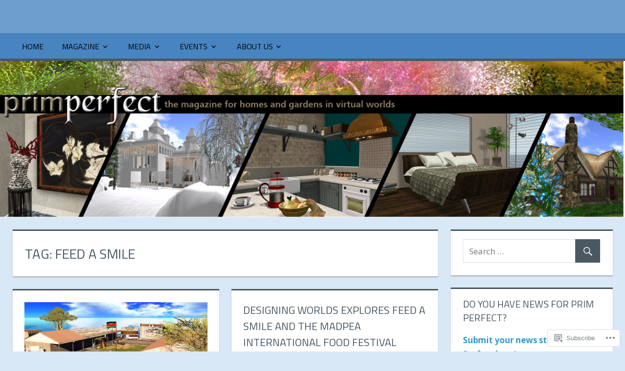

--- FILE ---
content_type: text/css;charset=utf-8
request_url: https://s0.wp.com/?custom-css=1&csblog=3IJT&cscache=6&csrev=4
body_size: -96
content:
a:link{color:#39c}a:visited{color:#39c}a:hover{color:#639}a:active{color:#33f}